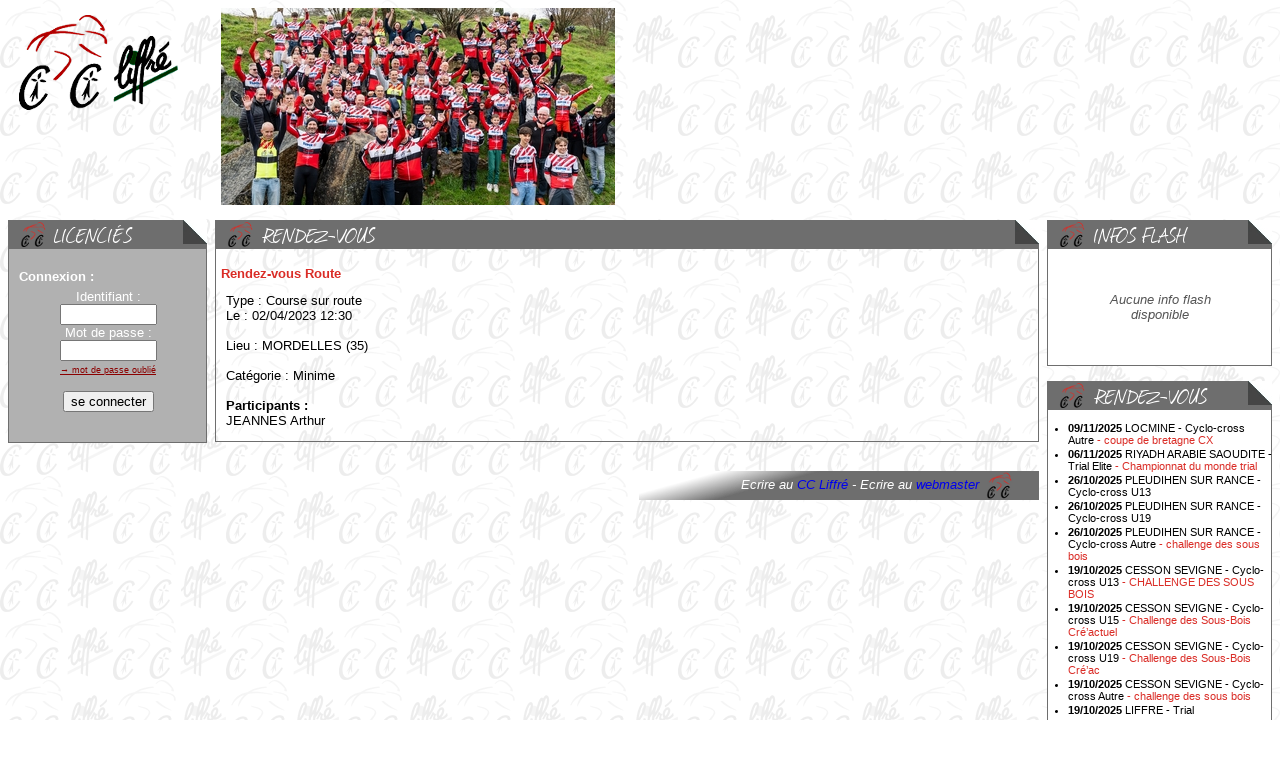

--- FILE ---
content_type: text/html; charset=utf-8
request_url: http://si.clubcycliste-liffre.fr/rendez-vous.php?id_rv=3134&page_RV=4
body_size: 2283
content:
<!DOCTYPE html PUBLIC "-//W3C//DTD XHTML 1.0 Strict//EN" "http://www.w3.org/TR/xhtml1/DTD/xhtml1-strict.dtd">
<html xmlns="http://www.w3.org/1999/xhtml" xml:lang="en" lang="en">
<head>
	<meta http-equiv="Content-Type" content="text/html; charset=utf-8" />
	<meta name="author" content="Pierre-Jean FEVRIER" />
	<meta name="Description" content="Club Cycliste de Liffré - Vie et activités du club, conseils de pratique, photos, calendrier : pratique du cyclisme route et VTT en loisirs et compétition ; école de cyclisme ; organisation d'épreuves routes et VTT de tous niveaux." />
	<meta name="keywords" content="Sports,cyclisme,Liffré,Liffre,route,vtt," />

	<title>Club cycliste de Liffré</title>
   <script type="text/javascript" src="javascript/jquery-1.3.2.js"></script>
   <script type="text/javascript" src="javascript/menuVertical.js"></script>
   <script type="text/javascript" src="javascript/click_toggle.js"></script>
	<!--[if lte IE 6]>
	<link rel="stylesheet" media="screen" type="text/css" title="feuillestyleIE1" href="style/ie_style.css" />
	<![endif]-->
	<!--[if gt IE 6]>
	<link rel="stylesheet" media="screen" type="text/css" title="feuillestyleIE" href="style/ie_style.css" />
   <script type="text/javascript" src="javascript/texte_defilant.js"></script>
	<![endif]-->     
	<!--[if !IE]><-->
	<link rel="stylesheet" media="screen" type="text/css" title="FeuilleStyleMCR.css" href="style/FeuilleStyleMCR.css" />
	<script type="text/javascript" src="javascript/texte_defilant.js"></script>
	<!--><![endif]-->
</head>


<body onload="clickMenu('Corps','div','more')">

<div id="Header">
	<a href="index.php"></a>
</div>
<div style="float:right;">
<div id="Flash">
	<!--<img title="actualit�" alt="actualit�" src="img/liens/actualite.gif"/><br/>-->
	<img style="float:left;" alt="" src="img/titre/InfosFlash2.png"/>
	<h3></h3>
			<p id="vide">
		<br/><br/>
		Aucune info flash<br/>disponible<br/><br/><br/>
		</p>
		
</div>

<div id="ListeRV">
	<!--<img title="actualité" alt="actualité" src="img/liens/actualite.gif"/><br/>-->
	<img style="float:left;" alt="" src="img/titre/Rendez-vous2.png"/>
	<h3></h3>
	<ul>
			<li>
			<a href="rendez-vous.php?id_rv=4010&amp;page_RV=4">
<!-- PF			<a href="rendez-vous.php?id_rv=4010">  -->
			<b>09/11/2025</b> LOCMINE - Cyclo-cross Autre <span style="color:#da2d27;">- coupe de bretagne CX</span> 			</a>
		</li>	
			<li>
			<a href="rendez-vous.php?id_rv=3993&amp;page_RV=4">
<!-- PF			<a href="rendez-vous.php?id_rv=3993">  -->
			<b>06/11/2025</b> RIYADH ARABIE SAOUDITE - Trial Elite <span style="color:#da2d27;">- Championnat du monde trial</span> 			</a>
		</li>	
			<li>
			<a href="rendez-vous.php?id_rv=4004&amp;page_RV=4">
<!-- PF			<a href="rendez-vous.php?id_rv=4004">  -->
			<b>26/10/2025</b> PLEUDIHEN SUR RANCE - Cyclo-cross U13 <span style="color:#da2d27;"></span> 			</a>
		</li>	
			<li>
			<a href="rendez-vous.php?id_rv=4005&amp;page_RV=4">
<!-- PF			<a href="rendez-vous.php?id_rv=4005">  -->
			<b>26/10/2025</b> PLEUDIHEN SUR RANCE - Cyclo-cross U19 <span style="color:#da2d27;"></span> 			</a>
		</li>	
			<li>
			<a href="rendez-vous.php?id_rv=4003&amp;page_RV=4">
<!-- PF			<a href="rendez-vous.php?id_rv=4003">  -->
			<b>26/10/2025</b> PLEUDIHEN SUR RANCE - Cyclo-cross Autre <span style="color:#da2d27;">- challenge des sous bois</span> 			</a>
		</li>	
			<li>
			<a href="rendez-vous.php?id_rv=3996&amp;page_RV=4">
<!-- PF			<a href="rendez-vous.php?id_rv=3996">  -->
			<b>19/10/2025</b> CESSON SEVIGNE - Cyclo-cross U13 <span style="color:#da2d27;">- CHALLENGE DES SOUS BOIS</span> 			</a>
		</li>	
			<li>
			<a href="rendez-vous.php?id_rv=3991&amp;page_RV=4">
<!-- PF			<a href="rendez-vous.php?id_rv=3991">  -->
			<b>19/10/2025</b> CESSON SEVIGNE - Cyclo-cross U15 <span style="color:#da2d27;">- Challenge des Sous-Bois Cré’actuel</span> 			</a>
		</li>	
			<li>
			<a href="rendez-vous.php?id_rv=3990&amp;page_RV=4">
<!-- PF			<a href="rendez-vous.php?id_rv=3990">  -->
			<b>19/10/2025</b> CESSON SEVIGNE - Cyclo-cross U19 <span style="color:#da2d27;">- Challenge des Sous-Bois Cré’ac</span> 			</a>
		</li>	
			<li>
			<a href="rendez-vous.php?id_rv=3992&amp;page_RV=4">
<!-- PF			<a href="rendez-vous.php?id_rv=3992">  -->
			<b>19/10/2025</b> CESSON SEVIGNE - Cyclo-cross Autre <span style="color:#da2d27;">- challenge des sous bois</span> 			</a>
		</li>	
			<li>
			<a href="rendez-vous.php?id_rv=3951&amp;page_RV=4">
<!-- PF			<a href="rendez-vous.php?id_rv=3951">  -->
			<b>19/10/2025</b> LIFFRE - Trial  <span style="color:#da2d27;"></span> 			</a>
		</li>	
		</ul>
	
		<div style="text-align:center;">	
	<a href="../../rendez-vous.php?id_rv=3134&amp;page_RV=1">  &#171;  &nbsp;</a> <a href="../../rendez-vous.php?id_rv=3134&amp;page_RV=3">  &#8249;  &nbsp;</a> <a href="../../rendez-vous.php?id_rv=3134&amp;page_RV=1">1</a> <a href="../../rendez-vous.php?id_rv=3134&amp;page_RV=2">2</a> <a href="../../rendez-vous.php?id_rv=3134&amp;page_RV=3">3</a> <a href="../../rendez-vous.php?id_rv=3134&amp;page_RV=4">[4]</a> <a href="../../rendez-vous.php?id_rv=3134&amp;page_RV=5">5</a> <a href="../../rendez-vous.php?id_rv=3134&amp;page_RV=6">6</a> <a href="../../rendez-vous.php?id_rv=3134&amp;page_RV=7">7</a> <a href="../../rendez-vous.php?id_rv=3134&amp;page_RV=5">&nbsp;  &#8250; </a> <a href="../../rendez-vous.php?id_rv=3134&amp;page_RV=403">&nbsp;  &#187; </a> 	</div>
</div>
</div><div style="float:left;">
	<div id="Connexion">
		<img style="float:left;" alt="" src="img/titre/Licencies2.png"/>
		<h3></h3><br/>
				<!--<ul id="nav2">
			<li><a  style="" href="espace-licencie/inscription.php"><strong>Inscription au site</strong></a></li>
		</ul>-->
		<p style="padding:5px;padding-left:10px;margin:0px; text-align:left;">
			<strong>Connexion :</strong>
		</p>
		<form action="espace-licencie/identification.php" method="post" name="Connexion">
		   <label for="userId">Identifiant :</label> <br/>
	<!--	   <input type="text" tabindex="200" name="userId" id="userId"  size="10"  value=""/><br/>
	  -->
		   <input type="text" tabindex="200" name="userId" id="userId"  size="10"  value=""/><br/>
		   <label for="userMdp">Mot de passe :</label> <br/>
		   <input type="password" tabindex="210" name="userMdp" id="userMdp" size="10" maxlength="25"/><br/>
			<a tabindex="215" style="color:#8B0000; font-size:0.7em; text-align:right" href="espace-licencie/mdp_oublie.php">&rarr; mot de passe oublié</a><br/><br/>
		   <input type="hidden" name="page_origine" id="page_origine" value="/rendez-vous.php"/>
		   <input type="submit" tabindex="220" value="se connecter" />
		</form>

		
		<br/><br/>
	</div>

</div>
<div id="Corps">
		
	<div class="news_club">
	<img style="float:left;" alt="" src="img/titre/Rendez-vous2.png"/>
	<h3></h3>
<h4 title="Rendez-vous ajouté le 27/03/2023">Rendez-vous Route</h4>
<p>Type : Course sur route<br/>Le : 02/04/2023  12:30<br/><br/>Lieu : MORDELLES (35)<br/><br/>Catégorie : Minime<br/>
<br/><strong>Participants : </strong><br />JEANNES Arthur<br /></p>
		

</div>


<div id="Footer">
	<p>Ecrire au <a href="mailto:contact@clubcycliste-liffre.fr">CC Liffré</a> - Ecrire au <a href="mailto:webmaster@clubcycliste-liffre.fr">webmaster</a></p>
</div>
	
</body>
</html>


--- FILE ---
content_type: text/css
request_url: http://si.clubcycliste-liffre.fr/style/FeuilleStyleMCR.css
body_size: 10425
content:
#onglets
{
    font : bold 11px Batang, arial, serif;
    list-style-type : none;
    padding-bottom : 24px; /* � modifier suivant la taille de la police ET de la hauteur de l'onglet dans #onglets li */
    border-bottom : 1px solid #9EA0A1;
    margin-left : 0;
}

#onglets li
{
    float : left;
    height : 21px; /* � modifier suivant la taille de la police pour centrer le texte dans l'onglet */
    background-color: #F4F9FD;
    margin : 2px 2px 0 2px !important;  /* Pour les navigateurs autre que IE */
    margin : 1px 2px 0 2px;  /* Pour IE  */
    border : 1px solid #9EA0A1;
}

#onglets li.active
{
    border-bottom: 1px solid #fff;
    background-color: #fff;
}

#onglets a
{
    display : block;
    color : #666;
    text-decoration : none;
    padding : 4px;
}

#onglets a:hover
{
    background : #fff;
}

body
{
	background-image: url("../img/fond/Logo-CCL-Fond.gif");
	text-align:justify;
	font-size:0.8em;
	font-family: Arial, "DejaVu Serif", serif;
}
#Header
{
	height:197px;
	background-image: url("../img/fond/cropped-photoaccueil.jpg");
	background-repeat:no-repeat;
	background-position:213px;
	text-align:left;
	padding:0px;
	padding-right:3%;
}

#Header a
{
	display:block;
	width:182px;
	height:109px;
	border:0px;
	background-image: url("../img/fond/ccliffre.png");
	color:red;
}

#Header  .soutiens
{
	width:215px;
	background-image: url("../img/fond/logos_soutiens.gif");
	background-repeat:no-repeat;
	float:right;
	padding-right:3%;
}


/************************************************** Corps du texte avec br�ve *********************************/
#Corps
{
	/*margin:0px 229px 8px 203px;*/
	padding:0px 8px 8px 23px;
	overflow:auto;
	margin-top:15px;	
}

#Corps a
{ 
	text-decoration:none;
	border:none
} 

#Corps a:hover
{ 
	text-decoration:underline; 
} 

#Corps a:visited
{ 
	color:#A06000; 
} 

#Corps a img
{
	border:none;
}

#Corps div.news_club  
{	border-left: 1px solid #6e6e6e;
	border-bottom: 1px solid #6e6e6e;
	background-image:url("../img/fond/bordure.jpg");
	background-repeat: repeat-y;
	background-position:right; 
	margin-bottom:15px;
	margin-left:-15px;
}

#Corps div.news_activite 
{	/*border-left: 1px solid #6e6e6e;
	border-bottom: 1px solid #6e6e6e;
	background-image:url("../img/fond/bordure.jpg");
	background-repeat: repeat-y;
	background-position:right; */
	margin-bottom:15px;
	margin-left:-15px;
	width:640px;
}

#Corps div.news_club p {padding:0px 10px 0px 10px;}

#Corps div.news_activite p {padding:0px 10px 0px 10px;}

/* unclicked style div.more */
#Corps div.more i {padding-left:10px;cursor:pointer; color:#c00; font-weight:bold;font-size:0.9em;}
#Corps div.more i.hide {display:none;}
#Corps div.more p {display:none;padding-left:10px;}
#Corps div.more img {display:none;}

/* clicked style div.click */
#Corps div.click i.show {display:none;}
#Corps div.click i.hide {display:block; text-align:right; padding-right:10px;}
#Corps div.click p {display:block;}
#Corps div.click img {display:inline; padding-right:10px; margin:auto;}

#Corps div.news_club h3
{
	margin-top:0px;
	padding-left:20px;
	background-color:#6e6e6e; 
	color:#ffffff; 
	font-style:; 
	font-weight:normal;
	font-size:1.3em;
	background-image:url("../img/fond/plie.jpg");
	background-repeat: no-repeat;
	background-position:top right;
	height:29px; 
}
#Corps div.news_club h4
{
	color:#da2d27;
}
#Corps div.news_club h4, h5, h6
{	margin:0px;
	font-size:1.0em;
	padding-left:5px;
}
#Corps div.news_club h6
{	margin:0px;
	font-size:1.0em;
	padding-left:5px;cursor:pointer; color:#c00;
}
#Corps div.news_activite h3
{
	margin-top:0px;
	padding-left:20px;
	background-color:#6e6e6e; 
	color:#ffffff; 
	font-style:; 
	font-weight:normal;
	font-size:1.3em;
	background-image:url("../img/fond/plie.jpg");
	background-repeat: no-repeat;
	background-position:top right;
	height:29px; 
}
#Corps div.news_activite h4
{
	color:#da2d27;
}
#Corps div.news_activite h4, h5, h6
{	margin:0px;
	font-size:1.0em;
	padding-left:5px;
}
#Corps div.news_activite h6
{	margin:0px;
	font-size:1.0em;
	padding-left:20px;cursor:pointer; color:#c00;
}
#Corps table.tableau1
{
	margin-top:1px;
	border-collapse:collapse;
	border:2px solid #000000;
	width:100%;
}
#Corps table.tableau1 th
{
	border-collapse:collapse;
	border:1px solid #000000;
	padding:5px 3px 5px 3px;
	font-weight:bold;
	
}
#Corps table.tableau1 td
{
	border:1px solid #aaaaaa;
	padding-left:3px;
}
#Corps table.tableau_resultat
{
	margin-top:0px;
	border-collapse:collapse;
	border:1px solid #000000;
	width:100%;
	text-align:left;
}}
#Corps table.tableau_resultat th
{
	border-collapse:collapse;
	border:1px solid #000000;
	padding:5px 3px 5px 3px;
	font-weight:bold;
	
}
#Corps table.tableau_resultat td
{
	border:1px solid #aaaaaa;
	padding-left:3px;
	padding-right:3px;
}
#Corps table.tableau_resultat1
{
	margin-top:1px;
	border-collapse:collapse;
	border:0px solid #000000;
	width:100%;
	text-align:left;
}
#Corps table.tableau_resultat1 th
{
	border-collapse:collapse;
	border:1px solid #000000;
	padding:5px 3px 5px 3px;
	font-weight:bold;
	
}
#Corps table.tableau_resultat1 td
{
	border:0px solid #aaaaaa;
	padding-left:3px;
	padding-right:3px;
}
#Corps span.stitre
{
	text-decoration:underline;
	font-style:italic;
}
#Corps table.tableau_rv
{
	border:1px solid #aaaaaa; 
}
#Corps table.tableau_rv td
{
	padding:1px 15px 1px 5px;
}
#Corps table.fiche_licencie
{
	width:100%;
	border:0;
	border-collapse: collapse;
}
#Corps table.fiche_licencie td
{
	vertical-align:top;
}
.date
{
	font-weight:bold;
	padding-right:5px;
}
/******************************************* Pied de page *************************************/
#Footer
{
	clear:both;
	display:block;
	color:#fff; 
	padding-right:60px; 
	font-style:italic; 
	font-weight:normal;
	font-size:1em;
	background: url("../img/fond/footer.png") no-repeat right;
	margin-top:25px;
	line-height:36px; 
	text-align:right;
}

/****************************************** Menu **************************************************/

#Menu, #Divers, #Connexion
{
	/*clear:left;
	float:left;*/
	width:198px;
	margin-top:15px;
	border-left: 1px solid #6e6e6e;
	border-bottom: 1px solid #6e6e6e;
	background:#b1b1b1 url("../img/fond/bordure.jpg") repeat-y right;
	color:#ffffff;
}
#Menu h3, #Divers h3, #Connexion h3
{
	background-color:#6e6e6e; 
	background: #6e6e6e url("../img/fond/plie.jpg") no-repeat top right;
	margin:0px;
	height:29px; 
}

#Menu ul#nav 
{
	padding:0; 
	margin:0; 
	list-style:none; 
	font-weight:bold; 
	margin-right:1px;
	font-size:0.9em;
}
#Menu ul#nav li ul li a {padding-left:0;}

#Menu ul#nav ul 
{
	padding:0; 
	padding-left:10px;
	margin:0; list-style:none; 
	font-weight:bold; 
	margin-right:1px;
	border-top: 2px solid #969696;
	border-bottom: 2px solid #969696;
}
#Menu ul#nav li a 
{
	display:block; 
	padding-left:10px; 
	white-space:nowrap; 
	color:#fff; 
	text-decoration:none; 
}

#Menu ul#nav li 
{
	line-height:20px; 
	color:#fff; 
	cursor:pointer; 
	width:100%; 
}

#Menu ul#nav li.down {text-indent:10px;}

#Menu ul#nav li a:hover {text-decoration:none; background:#969696; color:#DA2D27;}

#Menu ul#nav ul li{ background:#b1b1b1;}


/****************************************** Menu Divers **************************************************/
#Divers ul
{
	padding:0; 
	margin:0; 
	list-style:none; 
	font-weight:bold; 
	margin-right:1px;
	font-size:0.9em;
}

#Divers li 
{
	line-height:20px;
	width:100%; 
}

#Divers li a 
{
	display:block; 
	padding-left:10px; 
	white-space:nowrap; 
	color:#fff; 
	text-decoration:none; 
}

#Divers li a:hover 
{
	text-decoration:none; 
	background:#969696; 
	color:#DA2D27;
}

/****************************************** Menu Connexion **************************************************/


#Connexion
{
	text-align:center;
}
#Connexion p a
{
	text-decoration:none; 
	font-size:0.85em;
}
#Connexion p a:hover
{
	text-decoration:underline; 
}
#Connexion ul#nav2 
{
	padding:0; 
	margin:0; 
	list-style:none; 
	font-weight:bold; 
	margin-right:1px;
	font-size:0.9em;
	text-align:left;
}
#Connexion ul#nav2 li ul li a {padding-left:0;}

#Connexion ul#nav2 ul 
{
	padding:0; 
	padding-left:10px;
	margin:0; list-style:none; 
	font-weight:bold; 
	margin-right:1px;
	border-top: 2px solid #969696;
	border-bottom: 2px solid #969696;
}
#Connexion ul#nav2 li a 
{
	display:block; 
	padding-left:10px; 
	white-space:nowrap; 
	color:#fff; 
	text-decoration:none; 
}

#Connexion ul#nav2 li 
{
	line-height:20px; 
	color:#fff; 
	cursor:pointer; 
	width:100%; 
}

#Connexion ul#nav2 li.down {text-indent:10px;}

#Connexion ul#nav2 li a:hover {text-decoration:none; background:#969696; color:#DA2D27;}

#Connexion ul#nav2 ul li{ background:#b1b1b1;}

/**************************************** Divers ************************************/
span.erreur
{
	font-style:italic;
	color:darkred;
}

span.police_rouge
{
	color:red;
}

span.note
{
	font-style:italic;
	font-size:0.9em;
}

span#deconnexion
{
	font-style:italic;
	color:darkgreen;
	font-size:0.8em;
}

/************************************ Menu liste des reportages **************************************/

#ListeReportage, #ListeRV
{
	/*float:right;
	clear:right;*/
	width:224px;
	margin-top:15px;
	border-left: 1px solid #6e6e6e;
	border-bottom: 1px solid #6e6e6e;
	background: #ffffff url("../img/fond/bordure.jpg") repeat-y right;
}
#ListeReportage h3, #ListeRV h3
{
	background: #6e6e6e url("../img/fond/plie.jpg") no-repeat top right;
	margin:0px;
	height:29px; 
}
#ListeReportage ul, #ListeRV ul
{
	padding-left:20px;
	font-size:0.85em;
	text-align:left;
}
#ListeReportage li, #ListeRV li
{
	padding-top:2px;
}
#ListeReportage a, #ListeRV a
{
	text-decoration:none;
	color:#000000;
}
#ListeReportage a:hover, #ListeRV a:hover
{
	text-decoration:underline;
	color:#da2d27;
}
#ListeRV
{
	margin-bottom:15px;
}
/************************************ Menu Infos flash **************************************/

#Flash
{
	/*float:right;*/
	width:224px;
	margin-top:15px;
	border-left: 1px solid #6e6e6e;
	border-bottom: 1px solid #6e6e6e;
	background: #ffffff url("../img/fond/bordure.jpg") repeat-y right;
}
#Flash2
{
	display: block;
	height:160px;
	overflow: hidden;
	text-align:center;
	font-weight:bold;
}
#Flash h3
{
	background: #6e6e6e url("../img/fond/plie.jpg") no-repeat top right;
	margin:0px;
	height:29px; 
}
#Flash p#vide
{
	text-align:center; 
	color:#555555; 
	font-style:italic;
}

#defile { position:relative; margin-top:1px; background-color:transparent; }


--- FILE ---
content_type: text/javascript
request_url: http://si.clubcycliste-liffre.fr/javascript/menuVertical.js
body_size: 2995
content:
/* ================================================================ 
This copyright notice must be untouched at all times.
Copyright (c) 2008 Stu Nicholls - stunicholls.com - all rights reserved.
=================================================================== */


$(document).ready(function() {

$("ul#nav ul").hide();
$('ul#nav li:has(ul)').each(function(i) {
$(this).children().slideUp(400);
});

$("ul#nav2 ul").hide();
$('ul#nav2 li:has(ul)').each(function(i) {
$(this).children().slideUp(400);
});

$('li:has(ul)')	.hover(function(){
$(this)					.css("background", "#969696");$(this).css("color", "#DA2D27");
},function(){
if (this.className.indexOf('clicked') == -1) {
$(this).css("background", "#b1b1b1");$(this).css("color", "#ffffff");
}
if (this == current || this == currentNiv1 || this == currentNiv2) {
$(this).css("background", "#969696");$(this).css("color", "#DA2D27");
}
});

$('li.p1:has(ul)').click(function(event){
		if (this == event.target) {
		current = this; currentNiv1 = this;
		$('ul#nav li:has(ul)').each(function(i) {
		if (this != current) {$(this).children().slideUp(400);$(this).css("background", "#b1b1b1");$(this).css("color", "#ffffff");}
		});
		$('ul#nav2 li:has(ul)').each(function(i) {
		if (this != current) {$(this).children().slideUp(400);$(this).css("background", "#b1b1b1");$(this).css("color", "#ffffff");}
		});
		$(this).children("ul:eq(0)").slideToggle(400);
		$(this).css("background", "#969696");$(this).css("color", "#DA2D27");
		}
	});
	


/*$('li.p2:has(ul)')	.hover(function(){
$(this)					.css("background", "#969696");
},function(){
if (this.className.indexOf('clicked') == -1) {
$(this).css("background", "#b1b1b1");
}
if (this == current) {
$(this).css("background", "#969696");
}
});*/
$('li.p2:has(ul)').click(function(event){
		if (this == event.target) {
		current = this; currentNiv2 = this;
		$('li.p2:has(ul)').each(function(i) {
		if (this != current) {$(this).children().slideUp(400);$(this).css("background", "#b1b1b1");$(this).css("color", "#ffffff");}
		});
		$('li.p3:has(ul)').each(function(i) {
		if (this != current) {$(this).children().slideUp(400);$(this).css("background", "#b1b1b1");$(this).css("color", "#ffffff");}
		});
		$(this).children("ul:eq(0)").slideToggle(400); 
		$(this).css("background", "#969696");$(this).css("color", "#DA2D27");


		}
	});

/*$('li.p3:has(ul)')	.hover(function(){
$(this)					.css("background", "#969696");
},function(){
if (this.className.indexOf('clicked') == -1) {
$(this).css("background", "#b1b1b1");
}
if (this == current) {
$(this).css("background", "#969696");
}
});*/

$('li.p3:has(ul)').click(function(event){
		if (this == event.target) {
		current = this;
		$('li.p3:has(ul)').each(function(i) {
		if (this != current) {$(this).children().slideUp(400);$(this).css("background", "#b1b1b1");$(this).css("color", "#ffffff");}
		});
		$(this).children("ul:eq(0)").slideToggle(400); 
		$(this).css("background", "#969696");$(this).css("color", "#DA2D27");

		}
	});

});



--- FILE ---
content_type: text/javascript
request_url: http://si.clubcycliste-liffre.fr/javascript/texte_defilant.js
body_size: 498
content:
<!--

var defile;// l'element a deplacer
var psinit = 155; // position horizontale de depart
var pscrnt = psinit;       
function texteDefile() {
   if (!defile) defile = document.getElementById('defile');
   if (defile) {
      if(pscrnt < (- defile.offsetHeight) ){ 
         pscrnt = psinit;
                } else {
         pscrnt+= -1; // pixel par deplacement
      }
      defile.style.top = pscrnt+"px";
   }
}
var timer = setInterval("texteDefile()",50); // delai de deplacement  

//-->
